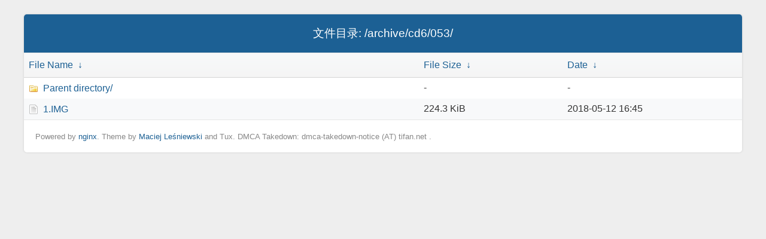

--- FILE ---
content_type: text/html
request_url: https://software-archive.tifan.la/archive/cd6/053/?C=M&O=A
body_size: 537
content:
<!DOCTYPE html>
<html lang="en">
<head>
  <meta charset="utf-8">
  <meta name="viewport" content="width=device-width,initial-scale=1">
  <link rel="icon" type="image/png" href="/.nginx/icons/folder.png">
  <link rel="stylesheet" href="/.nginx/style.css">
  <title>文件浏览</title>
  <script src="/.nginx/script.js"></script>
</head>
<body>
<div id="page">
<h1>文件目录: 
/archive/cd6/053/</h1>
<table id="list"><thead><tr><th style="width:55%"><a href="?C=N&amp;O=A">File Name</a>&nbsp;<a href="?C=N&amp;O=D">&nbsp;&darr;&nbsp;</a></th><th style="width:20%"><a href="?C=S&amp;O=A">File Size</a>&nbsp;<a href="?C=S&amp;O=D">&nbsp;&darr;&nbsp;</a></th><th style="width:25%"><a href="?C=M&amp;O=A">Date</a>&nbsp;<a href="?C=M&amp;O=D">&nbsp;&darr;&nbsp;</a></th></tr></thead>
<tbody><tr><td class="link"><a href="../?C=M&amp;O=A">Parent directory/</a></td><td class="size">-</td><td class="date">-</td></tr>
<tr><td class="link"><a href="1.IMG" title="1.IMG">1.IMG</a></td><td class="size">224.3 KiB</td><td class="date">2018-05-12 16:45</td></tr>
</tbody></table><footer>Powered by <a href="https://www.nginx.com/">nginx</a>. Theme by <a href="https://lesniewski.pro/">Maciej Leśniewski</a> and Tux. DMCA Takedown: dmca-takedown-notice (AT) tifan.net .</footer>
</div>
</body>
</html>


--- FILE ---
content_type: text/css
request_url: https://software-archive.tifan.la/.nginx/style.css
body_size: 732
content:
/**
 * Authors:
 * Maciej Leśniewski (https://github.com/leshniak)
 * Tux (https://github.com/tuxy)
 */

* { margin: 0; padding: 0; }

html {
	font-size: 16px;
}

body {
	min-width: 320px;
	margin: 1.5rem;
	color: #333;
	background-color: #eee;
	font-family: -apple-system, BlinkMacSystemFont, "Segoe UI", Roboto, Oxygen-Sans, Ubuntu, Cantarell, "Helvetica Neue", Helvetica, Arial, sans-serif, "Apple Color Emoji", "Segoe UI Emoji", "Segoe UI Symbol";
	font-weight: 300;
}

a {
	color: #1c6094;
	text-decoration: none;
}

a:hover {
	color: black;
}

h1 {
	background-color: #1c6094;
	padding: 1.2rem;
	color: white;
	font-weight: normal;
	border-bottom: solid .05rem #e6e6e6;
	font-size: 1.2rem;
	overflow: hidden;
	text-overflow: ellipsis;
	text-align: center;
}

footer {
	border-top: .05rem solid #e6e6e6;
	padding: 1.2rem;
	color: #888;
	font-size: .8rem;
}

#page {
	overflow: hidden;
	background-color: #fff;
	border-radius: .3rem;
	box-shadow: 0px 0px .2rem #ccc;
	margin: auto;
	max-width: 1200px;
}

#list {
	width: 100%;
	overflow: auto;
	table-layout: fixed;
	border-collapse: collapse;
}

#list thead th,
#list tbody td {
	white-space: nowrap;
	overflow: hidden;
	padding: .5rem;
	vertical-align: middle;
}

#list thead th {
	background: linear-gradient(#f8f9fa, whitesmoke);
	border-bottom: solid .05rem lightgray;
	text-align: start;
	line-height: 1.5em;
	font-weight: normal;
}

#list tbody td > * {
	vertical-align: middle;
}

#list tbody tr:nth-child(even) {
	background: #f8f9fa;
}

#list .link a {
	margin-left: 1.5rem;
	display: inline-block;
	width: calc(100% - 1.5rem);
	text-overflow: ellipsis;
	overflow: hidden;
}

#list .link .icon~a {
	margin-left: 0;
}

#list .link .icon {
	display: inline-block;
	object-fit: contain;
	object-position: center;
	width: 1rem;
	height: 1rem;
	margin-right: .5rem;
}

@media (max-width: 640px) {
	body {
		margin: .5rem;
	}

	#list th:nth-child(2),
	#list th:nth-child(3),
	#list td:nth-child(2),
	#list td:nth-child(3) {
		display: none;
	}

	footer {
		padding: 1rem .8rem;
	}
}


--- FILE ---
content_type: application/javascript
request_url: https://software-archive.tifan.la/.nginx/script.js
body_size: 440
content:
(() => {
  const prefix = '/.nginx';

  async function addIcons() {
    const iconMap = await fetch(`${prefix}/icons.json`).then(response => response.json());
    const defaultIcon = iconMap[''];

    delete iconMap[''];

    const icons = Object.entries(iconMap).map(([pattern, icon]) => [new RegExp(pattern, 'i'), icon]);
    const links = Array.from(document.querySelectorAll('#list .link a'));
    const renderIcons = (left = 0, partitionSize = 10) => {
      const right = left + partitionSize;
      const partition = links.slice(left, right);

      partition.forEach(link => {
        const pathname = decodeURIComponent(link.pathname);
        const iconImage = document.createElement('img');
        const [, icon] = icons.find(([regex]) => regex.test(pathname)) || [, defaultIcon];

        iconImage.src = `${prefix}/${icon}`;
        iconImage.alt = '';
        iconImage.classList.add('icon');

        link.parentNode.insertBefore(iconImage, link);
      });

      if (right < links.length) {
        setTimeout(renderIcons, 0, right, partitionSize);
      }
    };

    renderIcons();
  }

  document.title = `Index of ${decodeURIComponent(location.pathname)}`;
  document.addEventListener('DOMContentLoaded', () => {
    addIcons();
  });
})();
